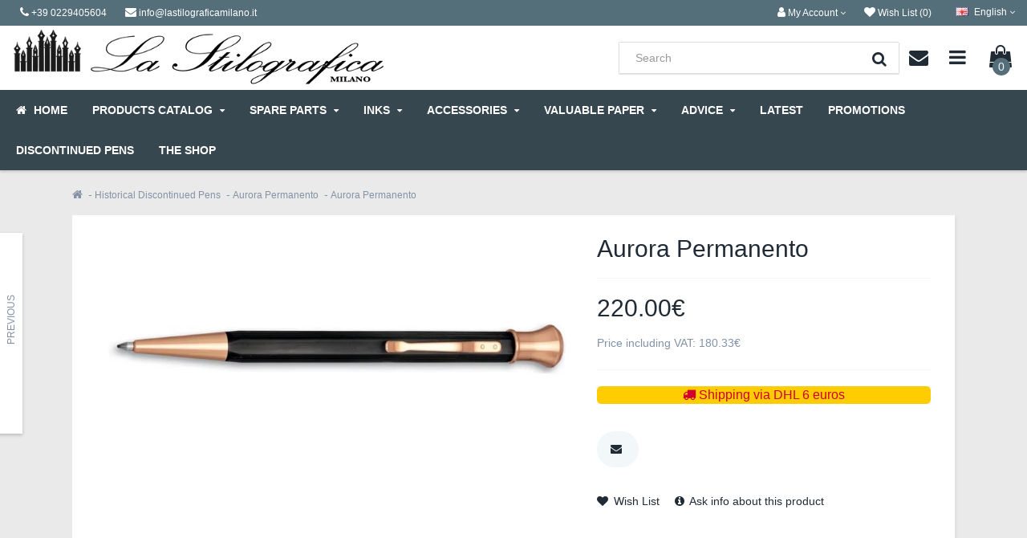

--- FILE ---
content_type: text/html; charset=utf-8
request_url: https://www.lastilograficamilano.it/en/1037-historical-discontinued-pens/260-aurora-permanento/823-aurora-permanento-
body_size: 18161
content:
<!DOCTYPE html>

<!--[if IE]><![endif]-->
<!--[if IE 8 ]><html dir="ltr" lang="en" class="ie8"><![endif]-->
<!--[if IE 9 ]><html dir="ltr" lang="en" class="ie9"><![endif]-->
<!--[if (gt IE 9)|!(IE)]><!-->
<html dir="ltr" lang="en">
<!--<![endif]-->
<head>
<meta charset="UTF-8" />
<meta name="viewport" content="width=device-width, initial-scale=1">
<meta http-equiv="X-UA-Compatible" content="IE=edge">
<title>Aurora Permanento | LaStilograficaMilano</title>
<base href="https://www.lastilograficamilano.it/" />
<meta name="description" content="Aurora Permanento is available on our website: discover this model now at the best prices online on la stilograficamilano.it!" />
<link href="https://www.lastilograficamilano.it/en/1037-historical-discontinued-pens/260-aurora-permanento/823-aurora-permanento-" rel="canonical" />
<link href="https://www.lastilograficamilano.it/image/catalog/Banner_2020/favicon.jpg" rel="icon" /><style>@font-face{font-display:swap;font-family:'Glyphicons Halflings';src:url(https://www.lastilograficamilano.it/catalog/view/javascript/bootstrap/fonts/glyphicons-halflings-regular.eot);src:url(https://www.lastilograficamilano.it/catalog/view/javascript/bootstrap/fonts/glyphicons-halflings-regular.eot?#iefix) format('embedded-opentype'),url(https://www.lastilograficamilano.it/catalog/view/javascript/bootstrap/fonts/glyphicons-halflings-regular.woff2) format('woff2'),url(https://www.lastilograficamilano.it/catalog/view/javascript/bootstrap/fonts/glyphicons-halflings-regular.woff) format('woff'),url(https://www.lastilograficamilano.it/catalog/view/javascript/bootstrap/fonts/glyphicons-halflings-regular.ttf) format('truetype'),url(https://www.lastilograficamilano.it/catalog/view/javascript/bootstrap/fonts/glyphicons-halflings-regular.svg#glyphicons_halflingsregular) format('svg')}
@font-face{font-display:swap;font-family:'FontAwesome';src:url('https://www.lastilograficamilano.it/catalog/view/javascript/font-awesome/fonts/fontawesome-webfont.eot?v=4.7.0');src:url('https://www.lastilograficamilano.it/catalog/view/javascript/font-awesome/fonts/fontawesome-webfont.eot?#iefix&v=4.7.0') format('embedded-opentype'),url('https://www.lastilograficamilano.it/catalog/view/javascript/font-awesome/fonts/fontawesome-webfont.woff2?v=4.7.0') format('woff2'),url('https://www.lastilograficamilano.it/catalog/view/javascript/font-awesome/fonts/fontawesome-webfont.woff?v=4.7.0') format('woff'),url('https://www.lastilograficamilano.it/catalog/view/javascript/font-awesome/fonts/fontawesome-webfont.ttf?v=4.7.0') format('truetype'),url('https://www.lastilograficamilano.it/catalog/view/javascript/font-awesome/fonts/fontawesome-webfont.svg?v=4.7.0#fontawesomeregular') format('svg');font-weight:normal;font-style:normal}
@font-face{font-display:swap;font-family:'Poppins';font-style:italic;font-weight:400;src:url(https://fonts.gstatic.com/s/poppins/v24/pxiGyp8kv8JHgFVrJJLucXtAKPY.woff2) format('woff2');unicode-range:U+0900-097F, U+1CD0-1CF9, U+200C-200D, U+20A8, U+20B9, U+20F0, U+25CC, U+A830-A839, U+A8E0-A8FF, U+11B00-11B09}
@font-face{font-display:swap;font-family:'Poppins';font-style:italic;font-weight:400;src:url(https://fonts.gstatic.com/s/poppins/v24/pxiGyp8kv8JHgFVrJJLufntAKPY.woff2) format('woff2');unicode-range:U+0100-02BA, U+02BD-02C5, U+02C7-02CC, U+02CE-02D7, U+02DD-02FF, U+0304, U+0308, U+0329, U+1D00-1DBF, U+1E00-1E9F, U+1EF2-1EFF, U+2020, U+20A0-20AB, U+20AD-20C0, U+2113, U+2C60-2C7F, U+A720-A7FF}
@font-face{font-display:swap;font-family:'Poppins';font-style:italic;font-weight:400;src:url(https://fonts.gstatic.com/s/poppins/v24/pxiGyp8kv8JHgFVrJJLucHtA.woff2) format('woff2');unicode-range:U+0000-00FF, U+0131, U+0152-0153, U+02BB-02BC, U+02C6, U+02DA, U+02DC, U+0304, U+0308, U+0329, U+2000-206F, U+20AC, U+2122, U+2191, U+2193, U+2212, U+2215, U+FEFF, U+FFFD}
@font-face{font-display:swap;font-family:'Poppins';font-style:normal;font-weight:300;src:url(https://fonts.gstatic.com/s/poppins/v24/pxiByp8kv8JHgFVrLDz8Z11lFc-K.woff2) format('woff2');unicode-range:U+0900-097F, U+1CD0-1CF9, U+200C-200D, U+20A8, U+20B9, U+20F0, U+25CC, U+A830-A839, U+A8E0-A8FF, U+11B00-11B09}
@font-face{font-display:swap;font-family:'Poppins';font-style:normal;font-weight:300;src:url(https://fonts.gstatic.com/s/poppins/v24/pxiByp8kv8JHgFVrLDz8Z1JlFc-K.woff2) format('woff2');unicode-range:U+0100-02BA, U+02BD-02C5, U+02C7-02CC, U+02CE-02D7, U+02DD-02FF, U+0304, U+0308, U+0329, U+1D00-1DBF, U+1E00-1E9F, U+1EF2-1EFF, U+2020, U+20A0-20AB, U+20AD-20C0, U+2113, U+2C60-2C7F, U+A720-A7FF}
@font-face{font-display:swap;font-family:'Poppins';font-style:normal;font-weight:300;src:url(https://fonts.gstatic.com/s/poppins/v24/pxiByp8kv8JHgFVrLDz8Z1xlFQ.woff2) format('woff2');unicode-range:U+0000-00FF, U+0131, U+0152-0153, U+02BB-02BC, U+02C6, U+02DA, U+02DC, U+0304, U+0308, U+0329, U+2000-206F, U+20AC, U+2122, U+2191, U+2193, U+2212, U+2215, U+FEFF, U+FFFD}
@font-face{font-display:swap;font-family:'Poppins';font-style:normal;font-weight:400;src:url(https://fonts.gstatic.com/s/poppins/v24/pxiEyp8kv8JHgFVrJJbecmNE.woff2) format('woff2');unicode-range:U+0900-097F, U+1CD0-1CF9, U+200C-200D, U+20A8, U+20B9, U+20F0, U+25CC, U+A830-A839, U+A8E0-A8FF, U+11B00-11B09}
@font-face{font-display:swap;font-family:'Poppins';font-style:normal;font-weight:400;src:url(https://fonts.gstatic.com/s/poppins/v24/pxiEyp8kv8JHgFVrJJnecmNE.woff2) format('woff2');unicode-range:U+0100-02BA, U+02BD-02C5, U+02C7-02CC, U+02CE-02D7, U+02DD-02FF, U+0304, U+0308, U+0329, U+1D00-1DBF, U+1E00-1E9F, U+1EF2-1EFF, U+2020, U+20A0-20AB, U+20AD-20C0, U+2113, U+2C60-2C7F, U+A720-A7FF}
@font-face{font-display:swap;font-family:'Poppins';font-style:normal;font-weight:400;src:url(https://fonts.gstatic.com/s/poppins/v24/pxiEyp8kv8JHgFVrJJfecg.woff2) format('woff2');unicode-range:U+0000-00FF, U+0131, U+0152-0153, U+02BB-02BC, U+02C6, U+02DA, U+02DC, U+0304, U+0308, U+0329, U+2000-206F, U+20AC, U+2122, U+2191, U+2193, U+2212, U+2215, U+FEFF, U+FFFD}
@font-face{font-display:swap;font-family:'Poppins';font-style:normal;font-weight:700;src:url(https://fonts.gstatic.com/s/poppins/v24/pxiByp8kv8JHgFVrLCz7Z11lFc-K.woff2) format('woff2');unicode-range:U+0900-097F, U+1CD0-1CF9, U+200C-200D, U+20A8, U+20B9, U+20F0, U+25CC, U+A830-A839, U+A8E0-A8FF, U+11B00-11B09}
@font-face{font-display:swap;font-family:'Poppins';font-style:normal;font-weight:700;src:url(https://fonts.gstatic.com/s/poppins/v24/pxiByp8kv8JHgFVrLCz7Z1JlFc-K.woff2) format('woff2');unicode-range:U+0100-02BA, U+02BD-02C5, U+02C7-02CC, U+02CE-02D7, U+02DD-02FF, U+0304, U+0308, U+0329, U+1D00-1DBF, U+1E00-1E9F, U+1EF2-1EFF, U+2020, U+20A0-20AB, U+20AD-20C0, U+2113, U+2C60-2C7F, U+A720-A7FF}
@font-face{font-display:swap;font-family:'Poppins';font-style:normal;font-weight:700;src:url(https://fonts.gstatic.com/s/poppins/v24/pxiByp8kv8JHgFVrLCz7Z1xlFQ.woff2) format('woff2');unicode-range:U+0000-00FF, U+0131, U+0152-0153, U+02BB-02BC, U+02C6, U+02DA, U+02DC, U+0304, U+0308, U+0329, U+2000-206F, U+20AC, U+2122, U+2191, U+2193, U+2212, U+2215, U+FEFF, U+FFFD}
@font-face{font-display:swap;font-family:'Poppins';font-style:normal;font-weight:900;src:url(https://fonts.gstatic.com/s/poppins/v24/pxiByp8kv8JHgFVrLBT5Z11lFc-K.woff2) format('woff2');unicode-range:U+0900-097F, U+1CD0-1CF9, U+200C-200D, U+20A8, U+20B9, U+20F0, U+25CC, U+A830-A839, U+A8E0-A8FF, U+11B00-11B09}
@font-face{font-display:swap;font-family:'Poppins';font-style:normal;font-weight:900;src:url(https://fonts.gstatic.com/s/poppins/v24/pxiByp8kv8JHgFVrLBT5Z1JlFc-K.woff2) format('woff2');unicode-range:U+0100-02BA, U+02BD-02C5, U+02C7-02CC, U+02CE-02D7, U+02DD-02FF, U+0304, U+0308, U+0329, U+1D00-1DBF, U+1E00-1E9F, U+1EF2-1EFF, U+2020, U+20A0-20AB, U+20AD-20C0, U+2113, U+2C60-2C7F, U+A720-A7FF}
@font-face{font-display:swap;font-family:'Poppins';font-style:normal;font-weight:900;src:url(https://fonts.gstatic.com/s/poppins/v24/pxiByp8kv8JHgFVrLBT5Z1xlFQ.woff2) format('woff2');unicode-range:U+0000-00FF, U+0131, U+0152-0153, U+02BB-02BC, U+02C6, U+02DA, U+02DC, U+0304, U+0308, U+0329, U+2000-206F, U+20AC, U+2122, U+2191, U+2193, U+2212, U+2215, U+FEFF, U+FFFD}
</style>
<link rel='stylesheet' href='https://www.lastilograficamilano.it/image/cache/lightning/04059697411gss_wp.css'/>
<style type="text/css">

/*  Layout  */
@media (max-width: 767px) {
#content .product-layout:nth-child(2n+1) {
	clear: both;
}
}
@media (min-width: 768px) {
#content .product-layout:nth-child(3n+1) {
	clear: both;
}
}

/*  Logo Creator  */
#logo .logo-creator a {color: #424242;}
#logo i {color: #F1494B;}

/*  Top Promo Message Slider  */
#top-custom-block-content {
	display:none;
}
#open-top-custom-block i {
	color: #ECEFF1;
}
#open-top-custom-block i.fa-plus, #open-top-custom-block i.fa-minus {
	color: #FFFFFF;
}

#open-top-custom-block {
	background-color: #222222;
	color: #FFFFFF;
	background-image: none;
}

#top-custom-block-wrapper {
	background-color: #333333;
	color: #FFFFFF;
	background-image: none;
}


/*  Layout  */

.wrapper.framed {
	margin: 0 auto 30px;
}

.wrapper.full-width .full-width-container {
    max-width: inherit;
}


/*  Top Bar  */

/*  MAIN MENU */

/*  Main Menu Labels  */
 
#menu_label1:after { background-color:#555555; }
 
#menu_label2:after { background-color:#F96562; }
 
#menu_label3:after { background-color:#555555; }
 
#menu_label4:after { background-color:#F5C13D; }
 
#menu_label5:after { background-color:#5C6BC4; }
 
#menu_label6:after { background-color:#555555; }
 
#menu_label7:after { background-color:#47C1C0; }
 
#menu_label8:after { background-color:#555555; }
 
#menu_label9:after { background-color:#555555; }
 
#menu_label10:after { background-color:#555555; }
 
#menu_label11:after { background-color:#555555; }
 
#menu_label12:after { background-color:#555555; }
 
#menu_label13:after { background-color:#555555; }
 
#menu_label14:after { background-color:#555555; }
 
#menu_label15:after { background-color:#555555; }

/*  Custom Bar below Main Menu  */
#custom-bar-wrapper {
	background-color: #212B35;
	color: #FFFFFF;
	background-image: none;
}

/*  Category Page  */
.category_top_title h1 {color: #212B35;}

/*  Product Box  */
	
.product-grid .rating, .product-list .rating, #content .product-list.product-small-list .product-thumb .rating, .product-gallery .rating, #content .box-product .rating, #column-left .box-product .rating, #column-right .box-product .rating, .product-box-slider .rating, .product-right-sm-related .rating {display: none;}
.product-grid .name, #content .box-product .name, #content .box-product .product_box_brand, .product-bottom-related .name, .product-box-slider .name, .product-grid .product_box_brand, .product-box-slider .product_box_brand, .product-bottom-related-flexslider .product_box_brand, .product-bottom-related-flexslider .rating, .tab-content-products .product_box_brand, .product-grid .price, #content .box-product .price, .product-box-slider .price, .product-bottom-related .price, .product-grid .rating, #content .box-product .rating, .product-box-slider .rating, .product-grid .cart, #content .box-product .cart, .product-box-slider .cart, .product-bottom-related .cart, .product-right-sm-related .name, .product-right-sm-related .product_box_brand, .product-right-sm-related .rating, .product-right-sm-related p.price, .product-grid .product-list-buttons {
	text-align: center;
}
	
h1, h2, h3, .cat-description, .cat-description-above-content, #product-tabs .nav-tabs, .module-style-2 .panel-inline-title h2, .module-style-2 .panel-inline-subtitle {
	text-align: center;
}
.module-style-2 .panel-inline-content .panel-inline-subtitle {
	padding: 0 25%;
}
#content .product-buy h1 {
	text-align: left;
}
#content .product-buy h1:before {
	margin-left: 0;
}
.pf-top {
	text-align: center;
}


/*  Product Page  */


/*  Snapchat Widget  */
.snapchat_box {
    background-color: #000000;
}

/*  Video Widget  */
.video_box_wrapper #video_box_icon {
    background-color: #E22C29;
}
.video_box_wrapper .video_box {
    border: 4px solid #E22C29;
}
 
/*  Custom Content Widget  */
.custom_box_wrapper #custom_box_icon {
    background-color: #424242;
}
.custom_box_wrapper .custom_box {
    border: 4px solid #424242;
}


/*  FOOTER  */

/*  Bottom Custom Block 2  */


/*  Other  */

</style>

<style type="text/css">
/*  Custom CSS */
#top{background:#546E7A}
.theme-slideshow.theme-slideshow-module {
  position: relative;
  padding-top: 36.45%;
  margin-bottom: 20px;
}
.theme-slideshow.theme-slideshow-module .swiper-viewport {
  position: absolute;
  top: 0;
  left: 0;
  width: 100%;
  height: 100%;
}
.panel-inline-items {
    max-height: 400px;
}
</style>
<script type="application/ld+json">
    {
        "@context": "https://schema.org",
        "@type": "WebSite",
        "url": "https://www.lastilograficamilano.it/",
        "potentialAction": {
            "@type": "SearchAction",
            "target": "https://www.lastilograficamilano.it/index.php?route=product/search&search={search_term_string}",
            "query-input": "required name=search_term_string"
        }
    }
</script>


              

                <style>
        .ml-new-module {
display: none;
}
        </style>
              
<link rel="alternate" href="https://www.lastilograficamilano.it/1037-penne-storiche-fuori-produzione/260-aurora-permanento/823-aurora-permanento-" hreflang="it" />
<link rel="alternate" href="https://www.lastilograficamilano.it/en/1037-historical-discontinued-pens/260-aurora-permanento/823-aurora-permanento-" hreflang="en" />

                                     
                    <meta property="og:title" content="Aurora Permanento " />
                     
                    <meta property="og:type" content="product" />
                     
                    <meta property="og:site_name" content="La Stilografica Milano" />
                     
                    <meta property="og:image" content="https://www.lastilograficamilano.it/image/cache/catalog/PENNE_ALTA_RISOLUZIONE/PENNE%20ALTA%20RISOLUZIONE/Aurora/Aurora_Permanento/Aurora_Permanento_Black_Pink_Gold-500x500.jpg" />
                     
                    <meta property="og:image:width" content="500" />
                     
                    <meta property="og:image:height" content="500" />
                     
                    <meta property="og:url" content="https://www.lastilograficamilano.it/en/1037-historical-discontinued-pens/260-aurora-permanento/823-aurora-permanento-" />
                     
                    <meta property="og:description" content="" />
                     
                    <meta property="product:original_price:amount" content="180.33" />
                     
                    <meta property="product:original_price:currency" content="EUR" />
                     
                    <meta property="og:availability" content="instock" />
                     
                 
                
                                     
                 
                
                                     
                    <script type="application/ld+json">{"@context": "http://schema.org/","@type": "Product","name": "Aurora Permanento ","image": ["https://www.lastilograficamilano.it/image/cache/wp/gj/PENNE_ALTA_RISOLUZIONE/PENNE%20ALTA%20RISOLUZIONE/Aurora/Aurora_Permanento/Aurora_Permanento_Black_Pink_Gold-900x450.webp" ],"description": "Aurora Permanento is available on our website: discover this model now at the best prices online on la stilograficamilano.it!","productID": "823","sku": "823","mpn": "823","brand": { "@type": "Brand", "name": "Aurora" },"offers": {"@type": "Offer", "priceCurrency": "EUR", "price": "180.33","priceValidUntil": "2022-12-31","availability": "http://schema.org/InStock", "url":"https://www.lastilograficamilano.it/en/1037-historical-discontinued-pens/260-aurora-permanento/823-aurora-permanento-" }}</script> 
                     
                    <script type="application/ld+json">{"@context": "http://schema.org/","@type": "BreadcrumbList","itemListElement": [{"@type": "ListItem", "position": 1, "name": "Home", "item": "https://www.lastilograficamilano.it/" },{"@type": "ListItem", "position": 2, "name": "Historical Discontinued Pens", "item": "https://www.lastilograficamilano.it/en/1037-historical-discontinued-pens" },{"@type": "ListItem", "position": 3, "name": "Aurora Permanento", "item": "https://www.lastilograficamilano.it/en/1037-historical-discontinued-pens/260-aurora-permanento" },{"@type": "ListItem", "position": 4, "name": "Aurora Permanento ", "item": "https://www.lastilograficamilano.it/en/1037-historical-discontinued-pens/260-aurora-permanento/823-aurora-permanento-" } ]}</script> 
                     
                				
</head>

<body class="product-product-823">
<div class="sidebar-opacity"></div>
<div id="wrapper" class="wrapper boxed">


<header class="header-style-5">
<nav id="top">
  <div class="topbar-container"> 
    <div class="topbar-left">
      <ul class="list-inline">
                <li class="hidden-xs"><a href="tel:+39 0229405604"><i class="fa fa-phone"></i> <span>+39 0229405604</span></a></li>
        <li><a href="mailto:info@lastilograficamilano.it"><i class="fa fa-envelope"></i> <span class="hidden-xs">info@lastilograficamilano.it</span></a></li> 
      </ul>
    </div>
    
    
    
    <div class="topbar-right">
    <ul class="list-inline">
        <li class="dropdown">
            <a href="https://www.lastilograficamilano.it/index.php?route=account/account" title="My Account" class="dropdown-toggle" data-toggle="dropdown"><i class="fa fa-user"></i> 
                <span class="hidden-xs hidden-sm">My Account</span> <i class="fa fa-angle-down"></i>
            </a>
          <ul class="dropdown-menu dropdown-menu-right my-account-dropdown-menu">
                        <li class="col-xs-6 register"><a href="https://www.lastilograficamilano.it/index.php?route=account/register"><i class="fa fa-pencil"></i><br>Register</a></li>
            <li class="col-xs-6"><a href="https://www.lastilograficamilano.it/index.php?route=account/login"><i class="fa fa-user"></i><br>Login</a></li>
                      </ul>
        </li>
        <li>
            <a href="https://www.lastilograficamilano.it/index.php?route=account/wishlist" id="wishlist-total" title="Wish List (0)"><i class="fa fa-heart"></i> 
                <span class="hidden-xs hidden-sm">Wish List (0)</span>
            </a>
        </li>
                <!--<li><a href="https://www.lastilograficamilano.it/index.php?route=checkout/checkout" title="Checkout"><i class="fa fa-share hidden-md hidden-lg"></i> <span class="hidden-xs hidden-sm">Checkout</span></a></li>-->      
    <div class="pull-right">
<form action="https://www.lastilograficamilano.it/index.php?route=common/language/language" method="post" enctype="multipart/form-data" id="form-language">
  <div class="btn-group">
    <button class="btn btn-link dropdown-toggle" data-toggle="dropdown">
                 
    <img src="https://www.lastilograficamilano.it/image/cache/wp/ep/catalog/language/en-gb/en-gb.webp" alt="English" title="English">
    <span class="hidden-xs hidden-sm hidden-md">English</span> <i class="fa fa-angle-down"></i>
            </button>
    <ul class="dropdown-menu dropdown-menu-right">
            <li><button class="btn btn-link btn-block language-select" type="button" name="it-it"><img src="https://www.lastilograficamilano.it/image/cache/wp/ep/catalog/language/it-it/it-it.webp" alt="Italiano" title="Italiano" /> Italiano</button></li>
            <li><button class="btn btn-link btn-block language-select" type="button" name="en-gb"><img src="https://www.lastilograficamilano.it/image/cache/wp/ep/catalog/language/en-gb/en-gb.webp" alt="English" title="English" /> English</button></li>
          </ul>
  </div>
  <input type="hidden" name="code" value="" />
  <input type="hidden" name="redirect" value="https://www.lastilograficamilano.it/en/1037-historical-discontinued-pens/260-aurora-permanento/823-aurora-permanento-" />
</form>
</div>

      </ul>
    </div>
    </div>
</nav>
      
      <div class="navbar-top">

              <div id="logo">
        <div id="logo-table">
        <div id="logo-table-cell">
                    <a href="https://www.lastilograficamilano.it/en"><img data-s width=466 height=88 src="https://www.lastilograficamilano.it/image/cache/wp/lp/lastilografica.webp" title="La Stilografica Milano" alt="La Stilografica Milano" /></a>
                  </div>
        </div>
        </div><div style="flex:1;" class="feedaty_widget" data-ver="2021" data-id="63e517df5f1ea" data-type="merchant" data-variant="300x100-1" data-lang="all" data-gui="all" ></div>
         
      <div class="mobile-row info-middle-row">
        
<form action="index.php?route=product/search" method="post" enctype="multipart/form-data"> 

    
<div id="search" class="header-search-bar ml-search">
  <input type="text" name="search" value="" placeholder="Search" class="form-control input-lg" />
  <button type="submit" class="btn btn-default btn-lg"><div class="button-i"><i class="fa fa-search"></i></div></button>
</div>
  
</form>


      
      <div class="dropdown contact-block-wrapper">
      <a data-toggle="dropdown" class="btn dropdown-toggle contact-block hidden-xs hidden-sm">
      <div id="contact-block" class="buttons-header" data-toggle="tooltip" title="Contact us">
        <div class="button-i"><i class="fa fa-envelope"></i></div>
      </div>
      </a>
      <ul class="dropdown-menu pull-right">
        <li>
          <div class="contact-title">Contact us</div>
        </li>
        <li>
          <div class="contact-details">
          
          <div class="row">
          <div class="col-sm-6">
          <span>Telephone</span><br>
           <a href="tel:+39 0229405604" title="+39 0229405604">
          +39 0229405604
           </a>
          </div>
          <div class="col-sm-6">
          <span>E-mail</span><br>
          <a href="mailto:info@lastilograficamilano.it" title="info@lastilograficamilano.it">
          info@lastilograficamilano.it
          </a>
          </div>
          </div>
          
          <div class="row">
          <div class="col-sm-6">
          <span>Address</span><br>
          C.so Buenos Aires 53 - 20124 - Milano
          </div>
          <div class="col-sm-6">
                    <span>Opening Times</span><br>
          Lunedì dalle 14.30 alle 19.15<br />
Martedì-Sabato dalle 9.15 alle 19.15
                    </div>
          </div>

                    
          </div>
        </li>
        <li>
        <div class="contact-links"><a href="https://maps.google.com/maps?q=45.482073%2C%209.212249&hl=en-gb&t=m&z=15" class="btn btn-xs btn-default popup-gmaps" target="_blank">View Google Map</a>&nbsp;&nbsp;&nbsp;<a href="https://www.lastilograficamilano.it/index.php?route=information/contact" class="btn btn-xs btn-primary">Contact Form</a></div>
        </li>
      </ul>
      </div>
     
      <div class="dropdown information-block-wrapper">      
      <a data-toggle="dropdown" class="btn dropdown-toggle information-block hidden-xs hidden-sm">
      <div id="information-block" class="buttons-header" data-toggle="tooltip" title="Information">
        <div class="button-i"><i class="fa fa-bars"></i></div>
      </div>
      </a>
      <ul class="dropdown-menu pull-right">
        <li>
          <div class="information-title">Information</div>
        </li>
        <li>
          <div class="information-details">
          
          <div class="row">
          <div class="col-sm-4">
          <span>Information</span><br>
          <ul>
           
          <li><a href="https://www.lastilograficamilano.it/en/about-us">About Us</a></li>
           
          <li><a href="https://www.lastilograficamilano.it/en/faq">FAQ</a></li>
           
          <li><a href="https://www.lastilograficamilano.it/en/feedback">FeedBack</a></li>
           
          <li><a href="https://www.lastilograficamilano.it/en/legal">Legal</a></li>
           
          <li><a href="https://www.lastilograficamilano.it/en/payment-methods">Payment methods</a></li>
           
          <li><a href="https://www.lastilograficamilano.it/en/shipping">Shipping</a></li>
           
          <li><a href="https://www.lastilograficamilano.it/en/where-we-are">Where we are</a></li>
           
          <li><a href="https://www.lastilograficamilano.it/en/terms-conditions">Terms &amp; Conditions</a></li>
           
          <li><a href="https://www.lastilograficamilano.it/en/privacy">Privacy</a></li>
           
          <li><a href="https://www.lastilograficamilano.it/en/right-of-withdrawal">Right of withdrawal</a></li>
                    </ul>
          </div>
          <div class="col-sm-4">
          <span>Customer Service</span><br>
          <ul>
          <li><a href="https://www.lastilograficamilano.it/index.php?route=information/contact">Contact Us</a></li>          <li><a href="https://www.lastilograficamilano.it/index.php?route=account/account">My Account</a></li>                   <li><a href="https://www.lastilograficamilano.it/index.php?route=account/order">Order History</a></li>                    </ul>
          </div>
          <div class="col-sm-4">
          <span>Extras</span><br>
          <ul>
                                       <li><a href="https://www.lastilograficamilano.it/index.php?route=product/special">Specials</a></li>          <li><a href="https://www.lastilograficamilano.it/index.php?route=account/newsletter">Newsletter</a></li>          <li><a href="https://www.lastilograficamilano.it/index.php?route=information/sitemap">Site Map</a></li>          </ul>
          </div>
          </div>
          
          </div>
        </li>
      </ul>
      </div>



      <div id="cart" class="btn-group btn-block buttons-header" data-toggle="tooltip" title="View Cart">
  <a data-toggle="dropdown" data-loading-text="Loading..." class="btn dropdown-toggle">
  <div id="cart-tt"><i class="fa fa-shopping-bag"></i><div id="cart-total" class="button-i">0</div></div>
  </a>
  <ul class="dropdown-menu pull-right">
        <li>
      <p class="text-center"><i class="fa fa-shopping-bag"></i><br />Your shopping cart is empty!</p>
    </li>
      </ul>
</div>

      
      <a href="#menu-mobile-toggle" class="btn menu-mobile-block" id="menu-mobile-toggle">
      <div id="menu-mobile-block" class="buttons-header hidden-md hidden-lg" data-toggle="tooltip" title="Menu">
        <div class="button-i"><i class="fa fa-bars"></i></div>
      </div>
      </a>
      </div> </div>




<nav id="menu" class="navbar hidden-sm">
      
  <div>
    <div class="collapse navbar-collapse navbar-ex1-collapse">
      
      <ul class="main-menu menu flex">

        <!-- Home Page Link -->
                <li id="homepage" class="homepage-icontext"><a href="https://www.lastilograficamilano.it/en"><i class="fa fa-home"></i> <span>Home</span></a></li>
         
                        
              
        <!-- Categories OpenCart Style -->
                                            <li class="menu_oc">
              <a href="https://www.lastilograficamilano.it/en/1-products-catalog">Products Catalog <i class="fa fa-sort-down"></i></a>
                <div class="dropdown-menus" >
                                        <ul class="list-unstyled">
                                          <li><a href="https://www.lastilograficamilano.it/en/1-products-catalog/5-aurora-pens-">Aurora Pens </a>
                          
                                                    
                    </li>
                                          <li><a href="https://www.lastilograficamilano.it/en/1-products-catalog/445-penne-ballograf">Penne Ballograf</a>
                          
                                                    
                    </li>
                                          <li><a href="https://www.lastilograficamilano.it/en/1-products-catalog/13-caran-dache-pens-">Caran d'Ache Pens </a>
                          
                                                    
                    </li>
                                          <li><a href="https://www.lastilograficamilano.it/en/1-products-catalog/17-cross-pens">Cross Pens</a>
                          
                                                    
                    </li>
                                          <li><a href="https://www.lastilograficamilano.it/en/1-products-catalog/14-delta-pens">Delta Pens</a>
                          
                                                    
                    </li>
                                          <li><a href="https://www.lastilograficamilano.it/en/1-products-catalog/dupont-s.t.-pens">Dupont S.T. Pens </a>
                          
                                                    
                    </li>
                                          <li><a href="https://www.lastilograficamilano.it/en/1-products-catalog/15-faber-castell-pens">Faber Castell Pens</a>
                          
                                                    
                    </li>
                                          <li><a href="https://www.lastilograficamilano.it/en/1-products-catalog/179-ferrari-pens-">Ferrari Pens </a>
                          
                                                    
                    </li>
                                          <li><a href="https://www.lastilograficamilano.it/en/1-products-catalog/16-pen-fisher-space">Pen Fisher Space</a>
                          
                                                    
                    </li>
                                          <li><a href="https://www.lastilograficamilano.it/en/1-products-catalog/380-kaligrafica-pens">Kaligrafica Pens</a>
                          
                                                    
                    </li>
                                          <li><a href="https://www.lastilograficamilano.it/en/1-products-catalog/884-penne-kaweco-">Penne Kaweco </a>
                          
                                                    
                    </li>
                                          <li><a href="https://www.lastilograficamilano.it/en/1-products-catalog/19-lamy-pens">Lamy Pens</a>
                          
                                                    
                    </li>
                                          <li><a href="https://www.lastilograficamilano.it/en/1-products-catalog/leonardo-pens">Leonardo Pens</a>
                          
                                                    
                    </li>
                                          <li><a href="https://www.lastilograficamilano.it/en/1-products-catalog/20-montblanc-pens-">Montblanc Pens </a>
                          
                                                    
                    </li>
                                          <li><a href="https://www.lastilograficamilano.it/en/1-products-catalog/21-montegrappa-pens">Montegrappa Pens</a>
                          
                                                    
                    </li>
                                          <li><a href="https://www.lastilograficamilano.it/en/1-products-catalog/830-penne-monteverde-">Penne Monteverde </a>
                          
                                                    
                    </li>
                                          <li><a href="https://www.lastilograficamilano.it/en/1-products-catalog/116-omas-pens">Omas pens</a>
                          
                                                    
                    </li>
                                          <li><a href="https://www.lastilograficamilano.it/en/1-products-catalog/238-online-pens-">Online Pens </a>
                          
                                                    
                    </li>
                                          <li><a href="https://www.lastilograficamilano.it/en/1-products-catalog/22-parafernalia-pens">Parafernalia Pens</a>
                          
                                                    
                    </li>
                                          <li><a href="https://www.lastilograficamilano.it/en/1-products-catalog/23-parker-pens-">Parker Pens </a>
                          
                                                    
                    </li>
                                          <li><a href="https://www.lastilograficamilano.it/en/1-products-catalog/24-pelikan-pens-">Pelikan Pens </a>
                          
                                                    
                    </li>
                                          <li><a href="https://www.lastilograficamilano.it/en/1-products-catalog/25-pilot-pens">Pilot Pens</a>
                          
                                                    
                    </li>
                                          <li><a href="https://www.lastilograficamilano.it/en/1-products-catalog/530-napkin-4ever">Penne Pininfarina</a>
                          
                                                    
                    </li>
                                          <li><a href="https://www.lastilograficamilano.it/en/1-products-catalog/platinum-pen">Platinum Pen </a>
                          
                                                    
                    </li>
                                          <li><a href="https://www.lastilograficamilano.it/en/1-products-catalog/26-porsche-design-pens-">Porsche Design Pens </a>
                          
                                                    
                    </li>
                                          <li><a href="https://www.lastilograficamilano.it/en/1-products-catalog/447-penne-rotring">Penne Rotring</a>
                          
                                                    
                    </li>
                                          <li><a href="https://www.lastilograficamilano.it/en/1-products-catalog/446-penne-sheaffer">Penne Sheaffer</a>
                          
                                                    
                    </li>
                                          <li><a href="https://www.lastilograficamilano.it/en/1-products-catalog/930-sailor-pen-">Sailor Pen </a>
                          
                                                    
                    </li>
                                          <li><a href="https://www.lastilograficamilano.it/en/1-products-catalog/426-spalding-pens">Spalding Pens</a>
                          
                                                    
                    </li>
                                          <li><a href="https://www.lastilograficamilano.it/en/1-products-catalog/222-staedler-pens">Staedler Pens</a>
                          
                                                    
                    </li>
                                          <li><a href="https://www.lastilograficamilano.it/en/1-products-catalog/570-twsbi-pens"> TWSBI Pens</a>
                          
                                                    
                    </li>
                                          <li><a href="https://www.lastilograficamilano.it/en/1-products-catalog/732-penne-swarovski">Penne Swarovski</a>
                          
                                                    
                    </li>
                                          <li><a href="https://www.lastilograficamilano.it/en/1-products-catalog/913-penne-tibaldi-">Penne Tibaldi </a>
                          
                                                    
                    </li>
                                          <li><a href="https://www.lastilograficamilano.it/en/1-products-catalog/180-tombow-pens-">Tombow Pens </a>
                          
                                                    
                    </li>
                                          <li><a href="https://www.lastilograficamilano.it/en/1-products-catalog/27-visconti-pens-">Visconti Pens </a>
                          
                                                    
                    </li>
                                          <li><a href="https://www.lastilograficamilano.it/en/1-products-catalog/28-waterman-pens">Waterman Pens</a>
                          
                                                    
                    </li>
                                          <li><a href="https://www.lastilograficamilano.it/en/1-products-catalog/270-calligraphy-pens">Calligraphy Pens</a>
                          
                                                    
                    </li>
                                          <li><a href="https://www.lastilograficamilano.it/en/1-products-catalog/6-limited-editions-pens-">Limited Editions Pens </a>
                          
                                                    
                    </li>
                                          <li><a href="https://www.lastilograficamilano.it/en/1-products-catalog/512-altre-marche">Altre marche</a>
                          
                                                    
                    </li>
                                          </ul>
                                      <a href="https://www.lastilograficamilano.it/en/1-products-catalog" class="see-all dropdown-highlight">Show All Products Catalog</a> 
                </div>
              </li>
                                                                                    <li class="menu_oc">
              <a href="https://www.lastilograficamilano.it/en/527-spare-parts">Spare parts <i class="fa fa-sort-down"></i></a>
                <div class="dropdown-menus" >
                                        <ul class="list-unstyled">
                                          <li><a href="https://www.lastilograficamilano.it/en/527-spare-parts/365-mines">Mine</a>
                          
                                                    
                    </li>
                                          <li><a href="https://www.lastilograficamilano.it/en/527-spare-parts/356-refil-">Refil </a>
                          
                                                    
                    </li>
                                          <li><a href="https://www.lastilograficamilano.it/en/527-spare-parts/374-refill-rollerball">Refill Rollerball</a>
                          
                                                    
                    </li>
                                          </ul>
                                      <a href="https://www.lastilograficamilano.it/en/527-spare-parts" class="see-all dropdown-highlight">Show All Spare parts</a> 
                </div>
              </li>
                                                                  <li class="menu_oc">
              <a href="https://www.lastilograficamilano.it/en/528-inks">Inks <i class="fa fa-sort-down"></i></a>
                <div class="dropdown-menus" >
                                        <ul class="list-unstyled">
                                          <li><a href="https://www.lastilograficamilano.it/en/528-inks/403-inchiostri-per-stilografica">Inchiostri per Stilografica</a>
                          
                                                    
                    </li>
                                          <li><a href="https://www.lastilograficamilano.it/en/528-inks/394-cartucce-per-stilografica">Cartucce per Stilografica</a>
                          
                                                    
                    </li>
                                          </ul>
                                      <a href="https://www.lastilograficamilano.it/en/528-inks" class="see-all dropdown-highlight">Show All Inks</a> 
                </div>
              </li>
                                                                  <li class="menu_oc">
              <a href="https://www.lastilograficamilano.it/en/541-accessories">Accessories <i class="fa fa-sort-down"></i></a>
                <div class="dropdown-menus" >
                                        <ul class="list-unstyled">
                                          <li><a href="https://www.lastilograficamilano.it/en/541-accessories/543-converter-per-stilografiche-">Converter per stilografiche </a>
                          
                                                    
                    </li>
                                          <li><a href="https://www.lastilograficamilano.it/en/541-accessories/542-pennini-di-ricambio">Pennini di ricambio</a>
                          
                                                    
                    </li>
                                          <li><a href="https://www.lastilograficamilano.it/en/541-accessories/585-portapenne">Portapenne</a>
                          
                                                    
                    </li>
                                          </ul>
                                      <a href="https://www.lastilograficamilano.it/en/541-accessories" class="see-all dropdown-highlight">Show All Accessories</a> 
                </div>
              </li>
                                                                  <li class="menu_oc">
              <a href="https://www.lastilograficamilano.it/en/667-valuable-paper">Valuable Paper <i class="fa fa-sort-down"></i></a>
                <div class="dropdown-menus" >
                                        <ul class="list-unstyled">
                                          <li><a href="https://www.lastilograficamilano.it/en/667-valuable-paper/670-claire-fontaine-paper-">Claire Fontaine Paper </a>
                          
                                                    
                    </li>
                                          <li><a href="https://www.lastilograficamilano.it/en/667-valuable-paper/744-manuali-per-calligrafia-">Manuali per Calligrafia </a>
                          
                                                    
                    </li>
                                          </ul>
                                      <a href="https://www.lastilograficamilano.it/en/667-valuable-paper" class="see-all dropdown-highlight">Show All Valuable Paper</a> 
                </div>
              </li>
                                                                  <li class="menu_oc">
              <a href="https://www.lastilograficamilano.it/en/advice">Advice <i class="fa fa-sort-down"></i></a>
                <div class="dropdown-menus" >
                                        <ul class="list-unstyled">
                                          <li><a href="https://www.lastilograficamilano.it/en/advice/graduation-pens">Graduation pens</a>
                          
                                                    
                    </li>
                                          <li><a href="https://www.lastilograficamilano.it/en/advice/penne-per-regalo-comunione">Penne per regalo comunione</a>
                          
                                                    
                    </li>
                                          <li><a href="https://www.lastilograficamilano.it/en/advice/per-penne-per-regalo-testimoni">Per penne per regalo testimoni</a>
                          
                                                    
                    </li>
                                          <li><a href="https://www.lastilograficamilano.it/en/advice/pens-for-gift"> Pens for Gift</a>
                          
                                                    
                    </li>
                                          </ul>
                                      <a href="https://www.lastilograficamilano.it/en/advice" class="see-all dropdown-highlight">Show All Advice</a> 
                </div>
              </li>
                                
        <!-- Categories OpenCart Style - END -->  
        <li id="latest" class="latest-icontext"><a href="https://www.lastilograficamilano.it/index.php?route=product/latest"> <span>Latest</span></a></li>
        <li id="promotion" class="promotion-icontext"><a href="https://www.lastilograficamilano.it/index.php?route=product/special"> <span>Promotions</span></a></li>
        
                                                                                                                                                                                                          <li id="category" class="category-icontext"><a href="https://www.lastilograficamilano.it/en/1037-historical-discontinued-pens"> <span> discontinued pens</span></a></li>
                
        <!-- <li id="feedback" class="feedback-icontext"><a href="https://www.lastilograficamilano.it/en/feedback"> <span>Feedback</span></a></li>
        <li id="faq" class="faq-icontext"><a href="https://www.lastilograficamilano.it/en/faq"> <span>FAQ</span></a></li> -->
        <li id="shop" class="shop-icontext"><a href="https://www.lastilograficamilano.it/en/about-us"> <span>The shop</span></a></li>
                
                
                
                
        
                
         
        
        <!-- Brands -->
        
        <!-- Custom Blocks -->
         
                 
                 
                 
                 
                        
        <!-- Custom Dropdown Menus --> 
                                
        <!-- Custom Links -->
                                                                                                                                                                                
      </ul>
      
    </div>
  </div>
</nav>
<div id="menu-mobile" class="hidden-md hidden-lg">
<ul class="accordion sidebar-nav list-group" id="accordion-mobile">  
      <li class="sidebar-title">
      <a href="#menu-mobile-toggle-close" id="menu-mobile-toggle-close"><span aria-hidden="true">&times;</span></a>Menu </li> 
    <li class="home-mobile"><a href="https://www.lastilograficamilano.it/en">Home</a></li>
                  <li class="category-mobile">
                      <a href="https://www.lastilograficamilano.it/en/1-products-catalog" class="list-group-item">Products Catalog</a><div class="dcjq-icon"><i class="fa fa-plus"></i></div>
                                <ul>
                            <li>
                <a href="https://www.lastilograficamilano.it/en/1-products-catalog/5-aurora-pens-" class="list-group-item">Aurora Pens </a>
              </li>
                            <li>
                <a href="https://www.lastilograficamilano.it/en/1-products-catalog/445-penne-ballograf" class="list-group-item">Penne Ballograf</a>
              </li>
                            <li>
                <a href="https://www.lastilograficamilano.it/en/1-products-catalog/13-caran-dache-pens-" class="list-group-item">Caran d'Ache Pens </a>
              </li>
                            <li>
                <a href="https://www.lastilograficamilano.it/en/1-products-catalog/17-cross-pens" class="list-group-item">Cross Pens</a>
              </li>
                            <li>
                <a href="https://www.lastilograficamilano.it/en/1-products-catalog/14-delta-pens" class="list-group-item">Delta Pens</a>
              </li>
                            <li>
                <a href="https://www.lastilograficamilano.it/en/1-products-catalog/dupont-s.t.-pens" class="list-group-item">Dupont S.T. Pens </a>
              </li>
                            <li>
                <a href="https://www.lastilograficamilano.it/en/1-products-catalog/15-faber-castell-pens" class="list-group-item">Faber Castell Pens</a>
              </li>
                            <li>
                <a href="https://www.lastilograficamilano.it/en/1-products-catalog/179-ferrari-pens-" class="list-group-item">Ferrari Pens </a>
              </li>
                            <li>
                <a href="https://www.lastilograficamilano.it/en/1-products-catalog/16-pen-fisher-space" class="list-group-item">Pen Fisher Space</a>
              </li>
                            <li>
                <a href="https://www.lastilograficamilano.it/en/1-products-catalog/380-kaligrafica-pens" class="list-group-item">Kaligrafica Pens</a>
              </li>
                            <li>
                <a href="https://www.lastilograficamilano.it/en/1-products-catalog/884-penne-kaweco-" class="list-group-item">Penne Kaweco </a>
              </li>
                            <li>
                <a href="https://www.lastilograficamilano.it/en/1-products-catalog/19-lamy-pens" class="list-group-item">Lamy Pens</a>
              </li>
                            <li>
                <a href="https://www.lastilograficamilano.it/en/1-products-catalog/leonardo-pens" class="list-group-item">Leonardo Pens</a>
              </li>
                            <li>
                <a href="https://www.lastilograficamilano.it/en/1-products-catalog/20-montblanc-pens-" class="list-group-item">Montblanc Pens </a>
              </li>
                            <li>
                <a href="https://www.lastilograficamilano.it/en/1-products-catalog/21-montegrappa-pens" class="list-group-item">Montegrappa Pens</a>
              </li>
                            <li>
                <a href="https://www.lastilograficamilano.it/en/1-products-catalog/830-penne-monteverde-" class="list-group-item">Penne Monteverde </a>
              </li>
                            <li>
                <a href="https://www.lastilograficamilano.it/en/1-products-catalog/116-omas-pens" class="list-group-item">Omas pens</a>
              </li>
                            <li>
                <a href="https://www.lastilograficamilano.it/en/1-products-catalog/238-online-pens-" class="list-group-item">Online Pens </a>
              </li>
                            <li>
                <a href="https://www.lastilograficamilano.it/en/1-products-catalog/22-parafernalia-pens" class="list-group-item">Parafernalia Pens</a>
              </li>
                            <li>
                <a href="https://www.lastilograficamilano.it/en/1-products-catalog/23-parker-pens-" class="list-group-item">Parker Pens </a>
              </li>
                            <li>
                <a href="https://www.lastilograficamilano.it/en/1-products-catalog/24-pelikan-pens-" class="list-group-item">Pelikan Pens </a>
              </li>
                            <li>
                <a href="https://www.lastilograficamilano.it/en/1-products-catalog/25-pilot-pens" class="list-group-item">Pilot Pens</a>
              </li>
                            <li>
                <a href="https://www.lastilograficamilano.it/en/1-products-catalog/530-napkin-4ever" class="list-group-item">Penne Pininfarina</a>
              </li>
                            <li>
                <a href="https://www.lastilograficamilano.it/en/1-products-catalog/platinum-pen" class="list-group-item">Platinum Pen </a>
              </li>
                            <li>
                <a href="https://www.lastilograficamilano.it/en/1-products-catalog/26-porsche-design-pens-" class="list-group-item">Porsche Design Pens </a>
              </li>
                            <li>
                <a href="https://www.lastilograficamilano.it/en/1-products-catalog/447-penne-rotring" class="list-group-item">Penne Rotring</a>
              </li>
                            <li>
                <a href="https://www.lastilograficamilano.it/en/1-products-catalog/446-penne-sheaffer" class="list-group-item">Penne Sheaffer</a>
              </li>
                            <li>
                <a href="https://www.lastilograficamilano.it/en/1-products-catalog/930-sailor-pen-" class="list-group-item">Sailor Pen </a>
              </li>
                            <li>
                <a href="https://www.lastilograficamilano.it/en/1-products-catalog/426-spalding-pens" class="list-group-item">Spalding Pens</a>
              </li>
                            <li>
                <a href="https://www.lastilograficamilano.it/en/1-products-catalog/222-staedler-pens" class="list-group-item">Staedler Pens</a>
              </li>
                            <li>
                <a href="https://www.lastilograficamilano.it/en/1-products-catalog/570-twsbi-pens" class="list-group-item"> TWSBI Pens</a>
              </li>
                            <li>
                <a href="https://www.lastilograficamilano.it/en/1-products-catalog/732-penne-swarovski" class="list-group-item">Penne Swarovski</a>
              </li>
                            <li>
                <a href="https://www.lastilograficamilano.it/en/1-products-catalog/913-penne-tibaldi-" class="list-group-item">Penne Tibaldi </a>
              </li>
                            <li>
                <a href="https://www.lastilograficamilano.it/en/1-products-catalog/180-tombow-pens-" class="list-group-item">Tombow Pens </a>
              </li>
                            <li>
                <a href="https://www.lastilograficamilano.it/en/1-products-catalog/27-visconti-pens-" class="list-group-item">Visconti Pens </a>
              </li>
                            <li>
                <a href="https://www.lastilograficamilano.it/en/1-products-catalog/28-waterman-pens" class="list-group-item">Waterman Pens</a>
              </li>
                            <li>
                <a href="https://www.lastilograficamilano.it/en/1-products-catalog/270-calligraphy-pens" class="list-group-item">Calligraphy Pens</a>
              </li>
                            <li>
                <a href="https://www.lastilograficamilano.it/en/1-products-catalog/6-limited-editions-pens-" class="list-group-item">Limited Editions Pens </a>
              </li>
                            <li>
                <a href="https://www.lastilograficamilano.it/en/1-products-catalog/512-altre-marche" class="list-group-item">Altre marche</a>
              </li>
                          </ul>
                  </li>
                                  <li class="category-mobile">
                      <a href="https://www.lastilograficamilano.it/en/527-spare-parts" class="list-group-item">Spare parts</a><div class="dcjq-icon"><i class="fa fa-plus"></i></div>
                                <ul>
                            <li>
                <a href="https://www.lastilograficamilano.it/en/527-spare-parts/365-mines" class="list-group-item">Mine</a>
              </li>
                            <li>
                <a href="https://www.lastilograficamilano.it/en/527-spare-parts/356-refil-" class="list-group-item">Refil </a>
              </li>
                            <li>
                <a href="https://www.lastilograficamilano.it/en/527-spare-parts/374-refill-rollerball" class="list-group-item">Refill Rollerball</a>
              </li>
                          </ul>
                  </li>
                        <li class="category-mobile">
                      <a href="https://www.lastilograficamilano.it/en/528-inks" class="list-group-item">Inks</a><div class="dcjq-icon"><i class="fa fa-plus"></i></div>
                                <ul>
                            <li>
                <a href="https://www.lastilograficamilano.it/en/528-inks/403-inchiostri-per-stilografica" class="list-group-item">Inchiostri per Stilografica</a>
              </li>
                            <li>
                <a href="https://www.lastilograficamilano.it/en/528-inks/394-cartucce-per-stilografica" class="list-group-item">Cartucce per Stilografica</a>
              </li>
                          </ul>
                  </li>
                        <li class="category-mobile">
                      <a href="https://www.lastilograficamilano.it/en/541-accessories" class="list-group-item">Accessories</a><div class="dcjq-icon"><i class="fa fa-plus"></i></div>
                                <ul>
                            <li>
                <a href="https://www.lastilograficamilano.it/en/541-accessories/543-converter-per-stilografiche-" class="list-group-item">Converter per stilografiche </a>
              </li>
                            <li>
                <a href="https://www.lastilograficamilano.it/en/541-accessories/542-pennini-di-ricambio" class="list-group-item">Pennini di ricambio</a>
              </li>
                            <li>
                <a href="https://www.lastilograficamilano.it/en/541-accessories/585-portapenne" class="list-group-item">Portapenne</a>
              </li>
                          </ul>
                  </li>
                        <li class="category-mobile">
                      <a href="https://www.lastilograficamilano.it/en/667-valuable-paper" class="list-group-item">Valuable Paper</a><div class="dcjq-icon"><i class="fa fa-plus"></i></div>
                                <ul>
                            <li>
                <a href="https://www.lastilograficamilano.it/en/667-valuable-paper/670-claire-fontaine-paper-" class="list-group-item">Claire Fontaine Paper </a>
              </li>
                            <li>
                <a href="https://www.lastilograficamilano.it/en/667-valuable-paper/744-manuali-per-calligrafia-" class="list-group-item">Manuali per Calligrafia </a>
              </li>
                          </ul>
                  </li>
                        <li class="category-mobile">
                      <a href="https://www.lastilograficamilano.it/en/advice" class="list-group-item">Advice</a><div class="dcjq-icon"><i class="fa fa-plus"></i></div>
                                <ul>
                            <li>
                <a href="https://www.lastilograficamilano.it/en/advice/graduation-pens" class="list-group-item">Graduation pens</a>
              </li>
                            <li>
                <a href="https://www.lastilograficamilano.it/en/advice/penne-per-regalo-comunione" class="list-group-item">Penne per regalo comunione</a>
              </li>
                            <li>
                <a href="https://www.lastilograficamilano.it/en/advice/per-penne-per-regalo-testimoni" class="list-group-item">Per penne per regalo testimoni</a>
              </li>
                            <li>
                <a href="https://www.lastilograficamilano.it/en/advice/pens-for-gift" class="list-group-item"> Pens for Gift</a>
              </li>
                          </ul>
                  </li>
                          
                                                                                        
    <li>
      <a href="#" class="dropdown-toggle list-group-item" data-toggle="dropdown">Information</a><div class="dcjq-icon"><i class="fa fa-plus"></i></div>
      <ul class="list-unstyled">
                <li><a href="https://www.lastilograficamilano.it/en/about-us">About Us</a></li>
                <li><a href="https://www.lastilograficamilano.it/en/faq">FAQ</a></li>
                <li><a href="https://www.lastilograficamilano.it/en/feedback">FeedBack</a></li>
                <li><a href="https://www.lastilograficamilano.it/en/legal">Legal</a></li>
                <li><a href="https://www.lastilograficamilano.it/en/payment-methods">Payment methods</a></li>
                <li><a href="https://www.lastilograficamilano.it/en/shipping">Shipping</a></li>
                <li><a href="https://www.lastilograficamilano.it/en/where-we-are">Where we are</a></li>
                <li><a href="https://www.lastilograficamilano.it/en/terms-conditions">Terms &amp; Conditions</a></li>
                <li><a href="https://www.lastilograficamilano.it/en/privacy">Privacy</a></li>
                <li><a href="https://www.lastilograficamilano.it/en/right-of-withdrawal">Right of withdrawal</a></li>
              </ul>
    </li>  
    <li><a href="https://www.lastilograficamilano.it/index.php?route=product/latest"> Latest</a></li>
    <li><a href="https://www.lastilograficamilano.it/index.php?route=product/special">Promotions</a></li>
        
                                                                                                                  <li><a href="https://www.lastilograficamilano.it/en/1037-historical-discontinued-pens" style="text-transform: capitalize"> discontinued pens</a></li>
    
    <li><a href="https://www.lastilograficamilano.it/index.php?route=information/contact">Contact us</a></li>
</ul>
</div>
<input type="hidden" name="PROVAHEADER">

</header>


<div id="product-product" class="container full-width-container">
  <ul class="breadcrumb">
        <li><a href="https://www.lastilograficamilano.it/"><i class="fa fa-home"></i></a></li>
        <li><a href="https://www.lastilograficamilano.it/en/1037-historical-discontinued-pens">Historical Discontinued Pens</a></li>
        <li><a href="https://www.lastilograficamilano.it/en/1037-historical-discontinued-pens/260-aurora-permanento">Aurora Permanento</a></li>
        <li><a href="https://www.lastilograficamilano.it/en/1037-historical-discontinued-pens/260-aurora-permanento/823-aurora-permanento-">Aurora Permanento </a></li>
      </ul>
  
   <div class="product-mobile hidden-md hidden-lg">
                    <p class="ml-title h3 text-center">Aurora Permanento </p>
                          </div>
  
    <div class="prev">
        <div class="prev-img">
        <a href="https://www.lastilograficamilano.it/en/1-products-catalog/6-limited-editions-pens-/342-aurora-leonardo-da-vinci-/822-aurora-leonardo-da-vinci-" class="prev-img-link" title="Aurora Leonardo Da Vinci ">
        <img data-s width=150 height=200 src="https://www.lastilograficamilano.it/image/cache/wp/gj/PENNE_ALTA_RISOLUZIONE/PENNE%20ALTA%20RISOLUZIONE/Penne%20Per%20collezzionisti/Aurora-Leonardo_Stilo-150x200.webp" alt="Aurora Leonardo Da Vinci ">
        <div class="prev-name">Aurora Leonardo Da Vinci </div>
        </a>
        </div>
        <div class="prev-arrow">
        <a href="https://www.lastilograficamilano.it/en/1-products-catalog/6-limited-editions-pens-/342-aurora-leonardo-da-vinci-/822-aurora-leonardo-da-vinci-" title="Aurora Leonardo Da Vinci " class="prev-arrow-link">
        Previous
        </a>
        </div> 
  </div>
      
  <div class="row">
                
    <div id="content" class="col-md-12 product-page">
    
      
    
      <div class="row">
          
                  
          
                              <div class="col-md-7 product-left">                                                                                
                   
                    <ul class="thumbnails">
                        <li class="image-main">
            
            <span class="badge-wrapper">
            
            	
             
                              
            	
                                                            
            </span>
              
            <a href="https://www.lastilograficamilano.it/image/cache/wp/gj/PENNE_ALTA_RISOLUZIONE/PENNE%20ALTA%20RISOLUZIONE/Aurora/Aurora_Permanento/Aurora_Permanento_Black_Pink_Gold-900x450.webp" data-fancybox="gallery" title="Aurora Permanento ">
            <img data-s width=800 height=400 src="https://www.lastilograficamilano.it/image/cache/wp/gj/PENNE_ALTA_RISOLUZIONE/PENNE%20ALTA%20RISOLUZIONE/Aurora/Aurora_Permanento/Aurora_Permanento_Black_Pink_Gold-800x400.webp" title="Aurora Permanento " alt="Aurora Permanento " class="img-responsive img-normal" id="image" />
            </a>
            </li>
                      </ul>
          <div class="row">
          <ul class="image-additional-wrapper thumbnails">
                      </ul>
          </div> <div id="product-tabs" class="row content-padd">
        <div class="col-sm-12">
            <ul class="nav nav-tabs">
                        <li  class="active" ><a class="ml-choice" href="#tab-description" data-toggle="tab">Description</a></li>
                                    <li ><a class="ml-choice" href="#tab-specification" data-toggle="tab">Specification</a></li>
                                                                                                                      </ul>
          <div class="tab-content">
                        <div  class="fade in tab-pane active"  id="tab-description"></div>
                                    <div  class="fade tab-pane" style="display: none"  id="tab-specification">
              <table class="table table-bordered">
                                <thead>
                  <tr>
                    <td colspan="2"><strong>Specifications</strong></td>
                  </tr>
                </thead>
                <tbody>
                                                    <tr>
                    <td>Brand</td>
                    <td>Aurora</td>
                  </tr>
                                  </tbody>
                              </table>
            </div>
                                    
                                                                                                
          </div>
        </div>
      </div>
        
          
        </div>
                                <div class="col-md-5 product-buy">                                                                                        
     <div class="product-buy-wrapper">
         <div class="product-desktop hidden-sm visible-md visible-lg">
                    <h1>Aurora Permanento </h1>
          <ul class="list-unstyled pf">
                                  </div>
                      </ul>
                  
                            <hr />
          <ul class="list-unstyled pp">
                        <li>
              <p class="h2"><span class="price-reg">220.00€</span></p>
              <span>Price including VAT:  180.33€ </span>
            </li>
                                                          </ul>
                    <hr />
          
       
            
       
          
                  
          <div id="product">
          
            <div style="min-height: 26px"> 
              <div class="dhl-shipping"><span><i class="fa fa-truck" aria-hidden="true"></i> Shipping via DHL 6 euros</span></div>
            </div>
                                       
                        
            <div class="form-group product-buy-form">
              <div class="qty product-buy-section">
                            <input type="hidden" name="product_id" value="823" />
                                    <a type="button" href="https://www.lastilograficamilano.it/index.php?route=product/ask&amp;product_id=823" class="btn btn-default cart"><i class="fa fa-envelope"></i> <span></span></a>
                              </div>
              <a class="wcs" onclick="wishlist.add('823');"><i class="fa fa-heart"></i> Wish List</a>
                                        
              <!-- Button trigger modal -->
              <a class="wcs" data-toggle="modal" data-target="#infoModal" id="returnTarget"><i class="fa fa-info-circle"></i> Ask info about this product</a>

              <!-- Modal -->
              <div class="modal fade" id="infoModal" tabindex="-1" role="dialog" aria-labelledby="infoModalLabel" aria-hidden="true">
                <div class="modal-dialog modal-lg" role="document">
                  <div class="modal-content">
                    <div class="modal-header">
                      <span class="modal-title" id="infoModalLabel">Ask info about this product</span>
                      <button type="button" class="close" data-dismiss="modal" aria-label="Close">
                        <span aria-hidden="true">&times;</span>
                      </button>
                    </div>
                    <div class="modal-body">
                      <iframe src="https://www.lastilograficamilano.it/index.php?route=product/info&amp;product_id=823" frameborder="0" width="100%" height="500" id="infoIframe"></iframe>
                    </div>
                  </div>
                </div>
              </div> <!--
            <?php function curPageURL() {
              if (!empty($_SERVER['HTTPS'])) {
                $pref = 'https';
              } else {
                $pref = 'http';
              }
              $pageURL = $pref."://".$_SERVER['HTTP_HOST'].$_SERVER['REQUEST_URI'];
              return urlencode($pageURL);
            } ?>
            <a class="btn btn-default wcs" data-toggle="tooltip" title="Send to a friend" href="mailto:enterfriend@addresshere.com?subject=Aurora Permanento &body=Aurora Permanento : "><i class="fa fa-envelope"></i></a> 
            -->
            </div>
                      </div>

          <div> <div class="addthis_inline_share_toolbox"></div>
          </div>
          
        </div>
        </div>
         
                
      </div>
      
           
        
      
      
      </div>
    </div>
</div>
<style>
  .fancybox-thumbs {
    top: auto;
    width: auto;
    bottom: 0;
    left: 0;
    right : 0;
    height: 95px;
    padding: 10px 10px 5px 10px;
    box-sizing: border-box;
    background: rgba(0, 0, 0, 0.3);
  }
  
  .fancybox-show-thumbs .fancybox-inner {
    right: 0;
    bottom: 95px;
  }
</style>
<footer class="site-footer" >

    
            <div id="information">
        <div class="container">
            <div class="row">
                                <div class="col-md-3 col-sm-12">
                                        <p class="h4">About Us</p>
                                        <p class="mobile-apps"><em>It was born </em> from the love of a couple and it grows thanks to two values: humility and dedication. <br> <em> The Fountain Pen </em> is not only a pen, but is a <b> companion </b> of life. </p><p> </p>

<br> <p> Want to know more? <br> <strong> Call us at <span> <a href="tel:+390229405604" title="Call us!"> +39 02 2940 56 04 </a> </span> </strong> <br>
<br> Or come to visit us in the shop: <br> <span> <strong> C.so Buenos Aires 53 Milan</strong></span></p>
                </div>
                
                                <div class="col-md-9 col-sm-12">
                    <div id="information-block-containter">
                                                <div
                            class="col-md-4  col-sm-12">
                            <p class="h4">Information</p>
                                                        <ul class="list-unstyled">
                                                                <li><a href="https://www.lastilograficamilano.it/en/about-us">About Us</a></li>
                                                                <li><a href="https://www.lastilograficamilano.it/en/faq">FAQ</a></li>
                                                                <li><a href="https://www.lastilograficamilano.it/en/feedback">FeedBack</a></li>
                                                                <li><a href="https://www.lastilograficamilano.it/en/legal">Legal</a></li>
                                                                <li><a href="https://www.lastilograficamilano.it/en/payment-methods">Payment methods</a></li>
                                                                <li><a href="https://www.lastilograficamilano.it/en/shipping">Shipping</a></li>
                                                                <li><a href="https://www.lastilograficamilano.it/en/where-we-are">Where we are</a></li>
                                                                <li><a href="https://www.lastilograficamilano.it/en/terms-conditions">Terms &amp; Conditions</a></li>
                                                                <li><a href="https://www.lastilograficamilano.it/en/privacy">Privacy</a></li>
                                                                <li><a href="https://www.lastilograficamilano.it/en/right-of-withdrawal">Right of withdrawal</a></li>
                                                            </ul>
                                                    </div>
                                                                        <div
                            class="col-md-4  col-sm-12">
                            <p class="h4">Customer Service</p>
                            <ul class="list-unstyled">
                                <li><a href="https://www.lastilograficamilano.it/index.php?route=information/contact">Contact Us</a></li>
                                                                <li><a href="https://www.lastilograficamilano.it/index.php?route=account/account">My Account</a></li>
                                                                                                <li><a href="https://www.lastilograficamilano.it/index.php?route=account/order">Order History</a></li>
                                                                <li><a href="https://www.lastilograficamilano.it/index.php?route=account/wishlist">Wish List</a>
                                </li>                            </ul>
                        </div>
                                                                        <div
                            class="col-md-4  col-sm-12">
                            <p class="h4">Extras</p>
                            <ul class="list-unstyled">
                                <li><a href="/engraving-pen">Engraving Pen</a>
                                </li>
                                <li><a href="/preorder">Preorder</a></li>
                                                                                                <li><a href="https://www.lastilograficamilano.it/index.php?route=product/special">Specials</a></li>
                                                                <li><a href="https://www.lastilograficamilano.it/index.php?route=account/newsletter">Newsletter</a>
                                </li>                                <li><a href="https://www.lastilograficamilano.it/index.php?route=information/sitemap">Site Map</a></li>
                                                            </ul>
                        </div>
                                            </div>
                </div>
                

                            </div>
        </div>
    </div>
    
        
        <div id="powered">
        <div class="container">
            <div class="row">

                                                <div id="footer-payment-wrapper" class="col-sm-3">
                    <ul id="footer-payment" class="list-inline">

                        
                                                <li data-toggle="tooltip" title="PayPal">
                                                        <img src="https://www.lastilograficamilano.it/image/cache/wp/ep/catalog/view/theme/oxy/image/payment/payment_image_paypal-1.webp"
                                alt="PayPal" title="PayPal">
                                                    </li>
                        
                                                <li data-toggle="tooltip" title="Visa">
                                                        <img src="https://www.lastilograficamilano.it/image/cache/wp/ep/catalog/view/theme/oxy/image/payment/payment_image_visa-1.webp"
                                alt="Visa" title="Visa">
                                                    </li>
                        
                                                <li data-toggle="tooltip" title="MasterCard">
                                                        <img src="https://www.lastilograficamilano.it/image/cache/wp/ep/catalog/view/theme/oxy/image/payment/payment_image_mastercard-1.webp"
                                alt="MasterCard" title="MasterCard">
                                                    </li>
                        
                        
                        
                        
                        
                        
                        
                        
                        
                        
                        
                        
                        

                        <li data-toggle="tooltip" title="Cash on delivery">
                            <a title="Cash on delivery" target="_blank">
                                <img src="https://www.lastilograficamilano.it/image/cache/wp/lp/payments/pagamento_alla_consegna.webp"
                                    alt="Cash on delivery" title="Cash on delivery">
                            </a>
                        </li>

                        <li data-toggle="tooltip" title="Wire transfer">
                            <a title="Wire transfer" target="_blank">
                                <img src="https://www.lastilograficamilano.it/image/cache/wp/lp/payments/bonifico_bancario.webp" alt="Wire transfer"
                                    title="Wire transfer">
                            </a>
                        </li>

                        <li data-toggle="tooltip" title="Spediamo con DHL">
                            <a title="Spediamo con DHL" target="_blank">
                                <img src="https://www.lastilograficamilano.it/image/cache/wp/lp/dhl_footer_section_payment.webp" alt="Spediamo con DHL"
                                    title="Spediamo con DHL">
                            </a>
                        </li>

                    </ul>
                </div>
                
                                                <div id="powered-content" class="col-sm-6">
                    <p style="text-align: center;padding-bottom: 0;">Copyright © La Stilografica s.r.l. All rights Reserved | C.so Buenos Aires 53 - 20124 - Milano <br> 
P.I. 10971340152 - REA: MI - 1423886 - Tel. <a href="tel:+390229405604" title="+39 02 29405604">+39 02 29405604</a><br>SDI Code:&nbsp;<span style="font-size: small; color: rgb(34, 34, 34); font-family: Arial, Helvetica, sans-serif; text-align: start;">P62QHVQ</span><br> Email: <a href="mailto:info@lastilograficamilano.it" title="info@lastilograficamilano.it">info@lastilograficamilano.it</a></p>
                </div>
                
                                                <div id="footer-social-wrapper" class="col-sm-3">
                    <ul id="footer-social" class="list-inline">

                                                <li data-toggle="tooltip" title="Facebook" class="facebook"><a href="https://www.facebook.com/lastilograficamilano.it/"
                                title="Facebook" target="_blank"><i class="fa fa-facebook"></i></a></li>
                                                                                                                                                                                                                                                                                                <li data-toggle="tooltip" title="Instagram" class="instagram"><a href="https://www.instagram.com/lastilograficamilano/"
                                title="Instagram" target="_blank"><i class="fa fa-instagram"></i></a></li>
                                                                                                                                                
                    </ul>
                </div>
                
            </div>
                </div>
    </div>
    
        <div id="footer_custom_1">
        <div class="container">
            <div class="row">
                <div class="col-sm-12 padd-t-b-30">
                    <div align="center"> <em> From beautiful tool to beautiful writing, from beautiful writing to beautiful thoughts, from beautiful thoughts to <strong> best people. </strong> </em>
<p style="text-align: center; padding-top: 5px;"> Developed by <a href="https://www.mlsoluzioniweb.com/"> <small>
<img src="https://www.lastilograficamilano.it/image/cache/wp/lp/mlsoluzioniweb-footer.webp" alt="Joomedia Web Agency" style="width: 115.734px; height: 42.5349px;"> </small> </a> </p> <!-- div--></div>
                </div>
            </div>
        </div>
    </div>
    
</footer>
</div>
<script>if(document.cookie.indexOf('li_nr')>=0)document.write("<img style='display:none'alt=''name='")</script><!--'><script src="catalog/view/javascript/jquery/jquery-2.1.1.min.js" type="text/javascript"></script><script type="text/javascript" src="catalog/view/javascript/nouislider/nouislider.min.js"></script><script src="catalog/view/javascript/bootstrap/js/bootstrap.min.js" type="text/javascript"></script><script src="catalog/view/javascript/common.js" type="text/javascript"></script><script src="catalog/view/theme/oxy/js/custom-theme.js" type="text/javascript"></script><script src="catalog/view/javascript/jquery/owl-carousel/owl.carousel.min.js" type="text/javascript"></script><script src="catalog/view/javascript/jquery/swiper/js/swiper.jquery.js" type="text/javascript"></script><script type="text/javascript" src="catalog/view/theme/oxy/js/jquery.dcjqaccordion.js"></script><script type="text/javascript" src="catalog/view/theme/oxy/js/lazyload/lazysizes.min.js"></script><script type="text/javascript" src="catalog/view/theme/oxy/js/modernizr.custom.js"></script><script src="catalog/view/theme/oxy/js/jquery.cookie.js" type="text/javascript"></script><script type="text/javascript" src="catalog/view/theme/oxy/js/jquery.fancybox.min.js"></script><script src="catalog/view/javascript/jquery/datetimepicker/moment/moment.min.js" type="text/javascript"></script><script src="catalog/view/javascript/jquery/datetimepicker/moment/moment-with-locales.min.js" type="text/javascript"></script><script src="catalog/view/javascript/jquery/datetimepicker/bootstrap-datetimepicker.min.js" type="text/javascript"></script><script>
$(function(){
  $.stellar({
    horizontalScrolling: false,
	verticalOffset: 0
  });
});
</script><script>
    (function(i, s, o, g, r, a, m) {
        i['GoogleAnalyticsObject'] = r;
        i[r] = i[r] || function() {
            (i[r].q = i[r].q || []).push(arguments)
        }, i[r].l = 1 * new Date();
        a = s.createElement(o),
            m = s.getElementsByTagName(o)[0];
        a.async = 1;
        a.src = g;
        m.parentNode.insertBefore(a, m)
    })(window, document, 'script', '//www.google-analytics.com/analytics.js', 'ga');
    ga('create', 'UA-49750229-1', 'lastilograficamilano.it');
    ga('require', 'ec');
    
    ga('send', 'pageview');
</script><script type="text/javascript">
			$(window).load(function() {

				if($.cookie("website_cookieagree") == null)
					$('body').prepend('<div id="cookieajax"><div> This website uses cookies to offer you a better experience. By browsing the website you will agree to their use. <a href="https://www.lastilograficamilano.it/en/cookies">More info</a><a href="javascript:;" id="cookieAgreed">OK</a></div></div>');

				$("#cookieAgreed").on("click", function(e){
					e.preventDefault();
					$.cookie("website_cookieagree", "Agreed by user", { expires: 30, path: '/' });
					$("#cookieajax").fadeOut();
				});

			});
		</script><script class="feedaty_sdk" src="https://widget.feedaty.com/public/js/feedaty.min.js?merchant=10213731&style_ver=2021&_ver=2.1.5" async ></script><script>
        $("#menu-mobile-toggle").click(function(e) {
          e.preventDefault();
          $("#wrapper").toggleClass("menu-toggled");
		  $(".sidebar-opacity").toggleClass("menu-toggled");
        });
      </script><script type="text/javascript">
$(document).ready(function() {
	$("#accordion-mobile").dcAccordion({
		disableLink: false,	
		menuClose: false,
		autoClose: true,
		autoExpand: true,		
		saveState: false
	});
});
</script><script>
      $("#menu-mobile-toggle-close, .sidebar-opacity").click(function(e) {
        e.preventDefault();
        $("#wrapper").toggleClass("menu-toggled");
		$(".sidebar-opacity").toggleClass("menu-toggled");
      });
      </script><script type="text/javascript">
$('#menu_hor > a, #menu_ver > a, #menu_ver_2 > a, #menu_inline > a, #menu_brands > a, .menu_custom_menu > a, .menu_custom_block > a').click(function() {
  $(this).toggleClass('open');
	return false;
  });
</script><script type="text/javascript">
            $('.image-additional-wrapper').owlCarousel({
                items: 4,
                itemsMobile: [479,2],
                singleItem: false,
                scrollPerPage: false,
                pagination: false,
                navigation: true,
                navigationText: ['<i class="fa fa-chevron-left fa-5x"></i>', '<i class="fa fa-chevron-right fa-5x"></i>']
            });
            </script><script>
                $(document).ready(function() {
                  $('body').on('updateIframe', function() {
                    iframe = document.getElementById('infoIframe');
                    iframe.src = iframe.src;
                  });
                });
              </script><script type="text/javascript" src="//s7.addthis.com/js/300/addthis_widget.js#pubid=ra-5e8c70dbafecebaa"></script><script type="text/javascript">
$(".scroll_to_tabs").click(function() {
	
	$screensize = $(window).width();
	
		if ($screensize < 768) {
			$('html, body').animate({
                scrollTop: ($("#product-tabs").offset().top - 15)
            }, 700);
		} else {
			$('html, body').animate({
                scrollTop: ($("#product-tabs").offset().top - 150)
            }, 700);
		}				

});
</script><script type="text/javascript">
function checkIncisione(){
  let incisione = $('#incidiInput').val()
	if($.trim(incisione) != ""){
    document.querySelector('#incidiInput').addEventListener('keyup', function() {
      this.value = this.value.substr(0, 8)
    })
		$('#option-value-48').prop('checked', true);
		$('#option-value-47').prop('checked', false);
	}else{
		$('#option-value-48').prop('checked', false);
		$('#option-value-47').prop('checked', false);
	}
}	
</script><script type="text/javascript">
$('select[name=\'recurring_id\'], input[name="quantity"]').change(function(){
	$.ajax({
		url: 'index.php?route=product/product/getRecurringDescription',
		type: 'post',
		data: $('input[name=\'product_id\'], input[name=\'quantity\'], select[name=\'recurring_id\']'),
		dataType: 'json',
		beforeSend: function() {
			$('#recurring-description').html('');
		},
		success: function(json) {
			$('.alert-dismissible, .text-danger').remove();
			
			if (json['success']) {
				$('#recurring-description').html(json['success']);
			}
		}
	});
});
</script><script type="text/javascript">
$('#button-cart').on('click', function() {
	$.ajax({
		url: 'index.php?route=checkout/cart/add',
		type: 'post',
		data: $('#product input[type=\'text\'], #product input[type=\'hidden\'], #product input[type=\'radio\']:checked, #product input[type=\'checkbox\']:checked, #product select, #product textarea'),
		dataType: 'json',
		beforeSend: function() {
			$('#button-cart').button('loading');
		},
		complete: function() {
			$('#button-cart').button('reset');
		},
		success: function(json) {
			$('.alert-dismissible, .text-danger').remove();
			$('.form-group').removeClass('has-error');

			if (json['error']) {
				if (json['error']['option']) {
					for (i in json['error']['option']) {
						var element = $('#input-option' + i.replace('_', '-'));
						
						if (element.parent().hasClass('input-group')) {
							element.parent().after('<div class="text-danger">' + json['error']['option'][i] + '</div>');
						} else {
							element.after('<div class="text-danger">' + json['error']['option'][i] + '</div>');
						}
					}
				}
				
				if (json['error']['recurring']) {
					$('select[name=\'recurring_id\']').after('<div class="text-danger">' + json['error']['recurring'] + '</div>');
				}
				
				// Highlight any found errors
				$('.text-danger').parent().addClass('has-error');
			}
			
			if (json['success']) {
				$('.breadcrumb').after('<div class="alert alert-success alert-cart ml-popup-cart"><i class="fa fa-check"></i> ' + json['success'] + '<button type="button" class="close" data-dismiss="alert">&times;</button></div>');
					
				$('#cart-total').html(json['total']);
				/*
				$('html, body').animate({ scrollTop: 0 }, 'slow');
				*/
				
				$('#cart > ul').load('index.php?route=common/cart/info ul li');
			}
		},
        error: function(xhr, ajaxOptions, thrownError) {
            alert(thrownError + "\r\n" + xhr.statusText + "\r\n" + xhr.responseText);
        }
	});
});
</script><script type="text/javascript">
$('.date').datetimepicker({
	language: 'en-gb',
	pickTime: false
});

$('.datetime').datetimepicker({
	language: 'en-gb',
	pickDate: true,
	pickTime: true
});

$('.time').datetimepicker({
	language: 'en-gb',
	pickDate: false
});

$('button[id^=\'button-upload\']').on('click', function() {
	var node = this;
	
	$('#form-upload').remove();
	
	$('body').prepend('<form enctype="multipart/form-data" id="form-upload" style="display: none;"><input type="file" name="file" /></form>');
	
	$('#form-upload input[name=\'file\']').trigger('click');
	
	if (typeof timer != 'undefined') {
    	clearInterval(timer);
	}
	
	timer = setInterval(function() {
		if ($('#form-upload input[name=\'file\']').val() != '') {
			clearInterval(timer);
			
			$.ajax({
				url: 'index.php?route=tool/upload',
				type: 'post',
				dataType: 'json',
				data: new FormData($('#form-upload')[0]),
				cache: false,
				contentType: false,
				processData: false,
				beforeSend: function() {
					$(node).button('loading');
				},
				complete: function() {
					$(node).button('reset');
				},
				success: function(json) {
					$('.text-danger').remove();
					
					if (json['error']) {
						$(node).parent().find('input').after('<div class="text-danger">' + json['error'] + '</div>');
					}
					
					if (json['success']) {
						alert(json['success']);
						
						$(node).parent().find('input').val(json['code']);
					}
				},
				error: function(xhr, ajaxOptions, thrownError) {
					alert(thrownError + "\r\n" + xhr.statusText + "\r\n" + xhr.responseText);
				}
			});
		}
	}, 500);
});
</script><script type="text/javascript">
$('#review').delegate('.pagination a', 'click', function(e) {
    e.preventDefault();

    $('#review').fadeOut('slow');

    $('#review').load(this.href);

    $('#review').fadeIn('slow');
});

$('#review').load('index.php?route=product/product/review&product_id=823');

$('#button-review').on('click', function() {
	$.ajax({
		url: 'index.php?route=product/product/write&product_id=823',
		type: 'post',
		dataType: 'json',
		data: $("#form-review").serialize(),
		beforeSend: function() {
			$('#button-review').button('loading');
		},
		complete: function() {
			$('#button-review').button('reset');
		},
		success: function(json) {
			$('.alert-dismissible').remove();

			if (json['error']) {
				$('#review').after('<div class="alert alert-danger alert-dismissible"><i class="fa fa-exclamation-circle"></i> ' + json['error'] + '</div>');
			}

			if (json['success']) {
				$('#review').after('<div class="alert alert-success alert-dismissible"><i class="fa fa-check-circle"></i> ' + json['success'] + '</div>');

				$('input[name=\'name\']').val('');
				$('textarea[name=\'text\']').val('');
				$('input[name=\'rating\']:checked').prop('checked', false);
			}
		}
	});
});

$(document).ready(function() {
$('[data-fancybox="gallery"]').fancybox({
	thumbs : {
		autoStart : true,
    axis: 'x'
	}
});
});

</script><script>
    $('.ml-rotate-4,.ml-rotate-5,.ml-rotate-6,.ml-rotate-7').on('click', function() {
        if ($(this).children().children().children().hasClass('is-rotate')) {
            $(this).children().children().children().removeClass('is-rotate');
            $(this).children().children().children().addClass('fa-flip-vertical');
            /*if (!($('.ml-rotate-filter').children().hasClass('is-rotate')) && trigger == 0) {
                trigger = 1;
                $('.ml-rotate-filter').trigger('click');
            } else {
                trigger = 0;
            }*/
        } else {
            /*if (trigger == 0) {
                trigger = 1;
                $('.ml-rotate-filter').trigger('click');
            } else {
                trigger = 0;
            }*/
            $(this).children().children().children().addClass('is-rotate');
            $(this).children().children().children().removeClass('fa-flip-vertical');

        }
    });


    // Product List
    $('#list-view').click(function() {
        $('#content .product-layout > .clearfix').remove();


        $(".badge-wrapper").css("display", "block");

        $(".ml-wishlist").removeClass("wishlist");
        $(".ml-wishlist span").css("display", "inline");
        $(".ml-wishlist").addClass("cart");

        $(".ml-search").addClass("cart");

        $(".ml-buy span").css("display", "inline");
        // $(".ml-buy").css({"background": "#546E7A", "color": "#fff"});
        $(".ml-buy").addClass("cart");

        $(".ml-preorder").html('<i class="fa fa-arrow-circle-right"></i> Coming soon - Book');
        $(".ml-preorder").addClass("cart");

        $(".ml-compare").removeClass("cart");
        $(".ml-compare").html('<i class="fa fa-retweet"></i> Compare this Product ');
        $(".ml-compare").addClass("cart");

        $(".ml-info span").css("display", "inline");
        $(".ml-info").addClass("cart");

        $(".ml-link_blocca").html('<i class="fa fa fa-envelope"></i> ');
        $(".ml-link_blocca").addClass("cart");

        $("span.ml-price").css({"background": "#F2F7FA", "font-size": "22px"});
        $("span.price-old").css("font-size", "21px");
        $("span.price-new").css("font-size", "22px");
        $("span.price-tax").css("font-size", "20px");

        $(".price-custom").css("float", "right");
        $(".grid-badge").css("display", "none");
        $(".product-list-buttons.new-badge").css("display", "block");

        $('#content .category-product-items').attr('class',
            'row product-items category-product-items product-list-wrapper');
        $('#content .product-layout').attr('class', 'product-layout product-list col-xs-12');


        localStorage.setItem('display', 'list');
    });

    // Product Small List
    $('#small-list-view').click(function() {
        $('#content .product-layout > .clearfix').remove();

        $('#content .category-product-items').attr('class',
            'row product-items category-product-items product-list-wrapper');
        $('#content .product-layout').attr('class', 'product-layout product-list product-small-list col-xs-12');

        localStorage.setItem('display', 'small-list');
    });

    // Product Grid
    $('#grid-view').click(function() {

        $(".badge-wrapper").css("display", "none");
        $('#content .product-layout > .clearfix').remove();

        $(".ml-wishlist").removeClass("cart");
        $(".ml-wishlist span").css("display", "none");
        $(".ml-wishlist").addClass("wishlist");

        $(".ml-search").removeClass("cart");
        $(".ml-search").html('<i class="fa fa-search"></i>');

        $(".ml-buy").removeClass("cart");
        $(".ml-buy span").css("display", "none");

        $(".ml-preorder").removeClass("cart");
        $(".ml-preorder").html('<i class="fa fa-arrow-circle-right"></i>');

        $(".ml-compare").removeClass("cart");
        $(".ml-compare").html('<i class="fa fa-retweet"></i>');

        $(".ml-info").removeClass("cart");
        $(".ml-info span").css("display", "none");

        $(".ml-link_blocca").removeClass("cart");
        $(".ml-link_blocca").html('<i class="fa fa-arrow-circle-right"></i>');

        $("span.ml-price").css({"background": "none", "font-size": "16px"});
        $("span.price-old").css("font-size", "15px");
        $("span.price-new").css("font-size", "16px");
        $("span.price-tax").css("font-size", "14px");

        $(".price-custom").css({"float": "none", "display": "block", "text-align": "center"});
        $(".grid-badge").css("display", "block");
        $(".product-list-buttons.new-badge").css("display", "none");

        // What a shame bootstrap does not take into account dynamically loaded columns
        cols = $('#column-right, #column-left').length;

        $('#content .category-product-items').attr('class',
            'row product-items category-product-items product-grid-wrapper');
        $('#content .product-layout').attr('class', 'product-layout product-grid product-box-style-3 col-lg-4 col-md-4 col-sm-6 col-xs-6');

        localStorage.setItem('display', 'grid');
    });

    // Product Gallery
    $('#gallery-view').click(function() {
        $('#content .product-layout > .clearfix').remove();

        // What a shame bootstrap does not take into account dynamically loaded columns
        cols = $('#column-right, #column-left').length;

        $('#content .category-product-items').attr('class',
            'row product-items category-product-items product-gallery-wrapper');
        $('#content .product-layout').attr('class', 'product-layout product-gallery col-lg-4 col-md-4 col-sm-6 col-xs-6');

        localStorage.setItem('display', 'gallery');
    });

    if (localStorage.getItem('display') == 'grid') {
        $('#grid-view').trigger('click');
    } else if (localStorage.getItem('display') == 'small-list') {
        $('#small-list-view').trigger('click');
    } else if (localStorage.getItem('display') == 'gallery') {
        $('#gallery-view').trigger('click');
    } else {
        $('#list-view').trigger('click');
    }

    // Module Grid
    cols2 = $('#column-right, #column-left').length;

    $('#content .product-layout-grid').attr('class', 'product-layout product-grid product-box-style-3 col-lg-4 col-md-4 col-sm-6 col-xs-6');
    $('.product-layout-slider').attr('class', 'product-layout-slider  product-grid product-box-style-3 col-xs-12');
</script><script src="catalog/view/theme/oxy/js/tickerme.js" type="text/javascript"></script><script type="text/javascript">
    $(function() {
        $('#ticker').tickerme();
    });
</script><script type="text/javascript" src="catalog/view/theme/oxy/js/jquery.easing-1.3.min.js"></script><script type="text/javascript" src="catalog/view/theme/oxy/js/jquery.ui.totop.js"></script><script type="text/javascript">
    jQuery(document).ready(function() {
        $().UItoTop({easingType: 'easeOutQuart'});
    });
</script><script src="catalog/view/theme/oxy/js/jquery.stellar.js" type="text/javascript"></script><script type="text/javascript" src="catalog/view/theme/oxy/js/flexmenu.min.js"></script><script>
    $('ul.menu.flex').flexMenu();
    $('ul.menu.flex-multi').flexMenu({
        showOnHover: false
    })
</script><script>document.head.appendChild(document.createElement('style')).innerHTML='[data-s]{width:auto}'</script></body>

</html>

<script>
  </script>

 
 